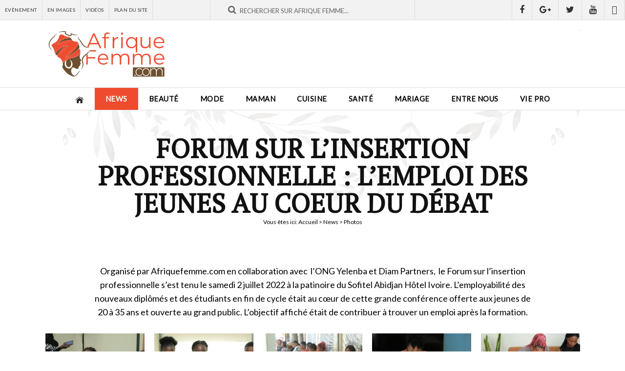

--- FILE ---
content_type: text/html; charset=utf-8
request_url: https://www.google.com/recaptcha/api2/aframe
body_size: 131
content:
<!DOCTYPE HTML><html><head><meta http-equiv="content-type" content="text/html; charset=UTF-8"></head><body><script nonce="3bezRJsoerQwYCM5Dtqjxw">/** Anti-fraud and anti-abuse applications only. See google.com/recaptcha */ try{var clients={'sodar':'https://pagead2.googlesyndication.com/pagead/sodar?'};window.addEventListener("message",function(a){try{if(a.source===window.parent){var b=JSON.parse(a.data);var c=clients[b['id']];if(c){var d=document.createElement('img');d.src=c+b['params']+'&rc='+(localStorage.getItem("rc::a")?sessionStorage.getItem("rc::b"):"");window.document.body.appendChild(d);sessionStorage.setItem("rc::e",parseInt(sessionStorage.getItem("rc::e")||0)+1);localStorage.setItem("rc::h",'1768398966347');}}}catch(b){}});window.parent.postMessage("_grecaptcha_ready", "*");}catch(b){}</script></body></html>

--- FILE ---
content_type: text/css
request_url: https://afriquefemme.com/media/joomgallery/css/joom_settings.css
body_size: 460
content:

/* Joomgallery CSS
CSS Styles generated by settings in the Joomgallery backend.
DO NOT EDIT - this file will be overwritten every time the config is saved.
Adjust your styles in joom_local.css instead.

CSS Styles, die ueber die Speicherung der Konfiguration im Backend erzeugt werden.
BITTE NICHT VERAENDERN - diese Datei wird  mit dem naechsten Speichern ueberschrieben.
Bitte nehmen Sie Aenderungen in der Datei joom_local.css in diesem
Verzeichnis vor. Sie koennen sie neu erstellen oder die schon vorhandene
joom_local.css.README umbenennen und anpassen
*/

/* Gallery view */
.jg_element_gal, .jg_element_gal_r {
  float:left;
  width:33%;
}
.jg_element_txt {
  text-align:center !important;
}
.jg_element_txt_subs {
  text-align:center !important;
  font-size: 0.9em;
}
.jg_photo_container {
  text-align:center !important;
}

/* Category view */
.jg_element_cat {
  width:19%;
  float:left;
  text-align:center !important;

}
.jg_catelem_cat a{
  height:300px;
}
.jg_catelem_photo {
  display:block;
  text-align:center !important;
}
.jg_catelem_txt {
  text-align:center !important;
}

/* Subcategory view */
.jg_subcatelem_cat, .jg_subcatelem_cat_r{
  width:49%;
  float:left;
  text-align:center !important;
}
.jg_subcatelem_cat a{
  height:300px;
}
.jg_subcatelem_photo {
  text-align:center !important;

}
.jg_subcatelem_txt {
  clear:both;
  text-align:center !important;
}

/* Detail view */


--- FILE ---
content_type: application/javascript; charset=utf-8
request_url: https://fundingchoicesmessages.google.com/f/AGSKWxWRK6k0C1Mv71AjohiC2w-5UYnosZ5z1gYBP47-7jXe9uh0T43z8KDsqBEK9TK8Q7-4pGtsINocmPSJckwNC9EMNguJNXZmnA306KMR1ktY91kjm1SPxs9VBUngHUCLOrGWIZOo7BEifpJeV4_2TDR9RyycmCiVYbtpDs5R6iScfFpjG5pufHBHaejm/_.biz/ad/_adframe//xhfloatAdv./180x150-/floatingads.
body_size: -1291
content:
window['b323697a-398d-4af3-aee7-50929fb69794'] = true;